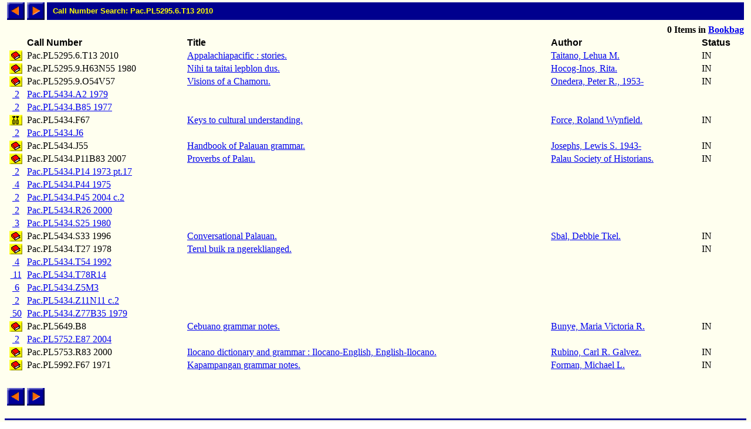

--- FILE ---
content_type: text/html; charset=ISO-8859-1
request_url: http://library.comfsm.fm/webopac/callnum?searchtext=Pac.PL5295.6.T13+2010
body_size: 13393
content:
<html>
<head>
 <title>Callnum Hitlist</title>
<SCRIPT LANGUAGE="javascript" SRC="/webopac/wr/English/BOOKBAG.JS" TYPE="text/javascript"></SCRIPT>
<SCRIPT LANGUAGE="javascript" SRC="/webopac/wr/UILIB.JS" TYPE="text/javascript"></SCRIPT>
</head>
<body background="/webopac/wr/BACKGROUND.GIF" bgcolor="#FFFFFF" topmargin="0" ONLOAD="preloadImages();">
<basefont size="3" face="Arial,Helvetica">
<table border="0" cellpadding="0" cellspacing="4" width="100%">
 <tr>
<td><a href="/webopac/callnum?offset=-25&k1=3017571&searchtext=Pac.PL5295.6.T13+2010"><img name="prev1" src="/webopac/wr/PREV.GIF" alt="View previous page" width="30" height="30" border = "0"></a></td>
<td><a href="/webopac/callnum?offset=1&k1=2179492&searchtext=Pac.PL5295.6.T13+2010"><img name="next1" src="/webopac/wr/NEXT.GIF" alt="View next page" width="30" height="30" border = "0"></a></td>
<td width="100%" HEIGHT="30" bgcolor="#00008E"><IMG SRC="/webopac/wr/SPACE.GIF" WIDTH="10" HEIGHT="1"><font color="#FFFF00" size="2" face="Arial,Helvetica"><strong>Call Number Search: Pac.PL5295.6.T13 2010</strong></font></td>
 </tr>
</table>
<table border="0" cellpadding="0" cellspacing="4" width="100%">
 <tr>
  <td colspan="3">
    <font size="2"><strong>
&nbsp;
    </strong></font>
  </td>
  <td align="right" colspan="2">
<STRONG><SCRIPT LANGUAGE="javascript" TYPE="text/javascript">
<!-- hide script from old browsers.
GetBookbagStatus("1")
// end of hide -->
</SCRIPT></STRONG>
  </td>
 </tr>
 <tr valign="bottom">
  <td width="30" nowrap>&nbsp;</td>
  <td><font color="#000000" face="Arial,Helvetica"><strong>Call&nbsp;Number</strong></font></td>
  <td><font face="Arial,Helvetica"><strong>Title</strong></font></td>
  <td><font face="Arial,Helvetica"><strong>Author</strong></font></td>
<TD><FONT FACE="Arial,Helvetica"><STRONG>Status</STRONG></FONT></TD>
 </tr>
 <tr valign="top">
  <td align="center">
    <a href="/webopac/titleinfo?k1=3017571&k2=384483&limiters=DNA">
    <img border="0" src="/webopac/wr/B2.GIF" alt="Book" width="22" height="18"></a>
  </td>
  <td>
Pac.PL5295.6.T13 2010
  </td>
  <td>
    <a href ="/webopac/titleinfo?k1=3017571&k2=384483&limiters=DNA">Appalachiapacific : stories.</a>
  </td>
  <td>
    <a href="/webopac/author?searchtext=Taitano%2C+Lehua+M.&limiters=DNA">Taitano, Lehua M.</a>
  </td>
<TD>
IN
</TD>
 </tr>
 <tr valign="top">
  <td align="center">
    <a href="/webopac/titleinfo?k1=1268513&k2=150983&limiters=DNA">
    <img border="0" src="/webopac/wr/B2.GIF" alt="Book" width="22" height="18"></a>
  </td>
  <td>
Pac.PL5295.9.H63N55 1980
  </td>
  <td>
    <a href ="/webopac/titleinfo?k1=1268513&k2=150983&limiters=DNA">Nihi ta taitai lepblon dus.</a>
  </td>
  <td>
    <a href="/webopac/author?searchtext=Hocog-Inos%2C+Rita.&limiters=DNA">Hocog-Inos, Rita.</a>
  </td>
<TD>
IN
</TD>
 </tr>
 <tr valign="top">
  <td align="center">
    <a href="/webopac/titleinfo?k1=671527&k2=54897&limiters=DNA">
    <img border="0" src="/webopac/wr/B2.GIF" alt="Book" width="22" height="18"></a>
  </td>
  <td>
Pac.PL5295.9.O54V57
  </td>
  <td>
    <a href ="/webopac/titleinfo?k1=671527&k2=54897&limiters=DNA">Visions of a Chamoru.</a>
  </td>
  <td>
    <a href="/webopac/author?searchtext=Onedera%2C+Peter+R.%2C+1953-&limiters=DNA">Onedera, Peter R., 1953-</a>
  </td>
<TD>
IN
</TD>
 </tr>
 <tr valign="top">
  <td align="center">
    <a href="/webopac/titlesbycall?k1=1241837&searchtext=Pac.PL5434.A2+1979&limiters=DNA">&nbsp;2 </a>
  </td>
  <td>
    <a href="/webopac/titlesbycall?k1=1241837&searchtext=Pac.PL5434.A2+1979&limiters=DNA">Pac.PL5434.A2 1979</a>
  </td>
  <td>
  </td>
  <td>
  </td>
<TD>
</TD>
 </tr>
 <tr valign="top">
  <td align="center">
    <a href="/webopac/titlesbycall?k1=1228124&searchtext=Pac.PL5434.B85+1977&limiters=DNA">&nbsp;2 </a>
  </td>
  <td>
    <a href="/webopac/titlesbycall?k1=1228124&searchtext=Pac.PL5434.B85+1977&limiters=DNA">Pac.PL5434.B85 1977</a>
  </td>
  <td>
  </td>
  <td>
  </td>
<TD>
</TD>
 </tr>
 <tr valign="top">
  <td align="center">
    <a href="/webopac/titleinfo?k1=3803439&k2=481865&limiters=DNA">
    <img border="0" src="/webopac/wr/B9.GIF" alt="Mixed" width="22" height="18"></a>
  </td>
  <td>
Pac.PL5434.F67
  </td>
  <td>
    <a href ="/webopac/titleinfo?k1=3803439&k2=481865&limiters=DNA">Keys to cultural understanding.</a>
  </td>
  <td>
    <a href="/webopac/author?searchtext=Force%2C+Roland+Wynfield.&limiters=DNA">Force, Roland Wynfield.</a>
  </td>
<TD>
IN
</TD>
 </tr>
 <tr valign="top">
  <td align="center">
    <a href="/webopac/titlesbycall?k1=226861&searchtext=Pac.PL5434.J6&limiters=DNA">&nbsp;2 </a>
  </td>
  <td>
    <a href="/webopac/titlesbycall?k1=226861&searchtext=Pac.PL5434.J6&limiters=DNA">Pac.PL5434.J6</a>
  </td>
  <td>
  </td>
  <td>
  </td>
<TD>
</TD>
 </tr>
 <tr valign="top">
  <td align="center">
    <a href="/webopac/titleinfo?k1=880553&k2=74727&limiters=DNA">
    <img border="0" src="/webopac/wr/B2.GIF" alt="Book" width="22" height="18"></a>
  </td>
  <td>
Pac.PL5434.J55
  </td>
  <td>
    <a href ="/webopac/titleinfo?k1=880553&k2=74727&limiters=DNA">Handbook of Palauan grammar.</a>
  </td>
  <td>
    <a href="/webopac/author?searchtext=Josephs%2C+Lewis+S.+1943-&limiters=DNA">Josephs, Lewis S. 1943-</a>
  </td>
<TD>
IN
</TD>
 </tr>
 <tr valign="top">
  <td align="center">
    <a href="/webopac/titleinfo?k1=2171983&k2=268276&limiters=DNA">
    <img border="0" src="/webopac/wr/B2.GIF" alt="Book" width="22" height="18"></a>
  </td>
  <td>
Pac.PL5434.P11B83 2007
  </td>
  <td>
    <a href ="/webopac/titleinfo?k1=2171983&k2=268276&limiters=DNA">Proverbs of Palau.</a>
  </td>
  <td>
    <a href="/webopac/author?searchtext=Palau+Society+of+Historians.&limiters=DNA">Palau Society of Historians.</a>
  </td>
<TD>
IN
</TD>
 </tr>
 <tr valign="top">
  <td align="center">
    <a href="/webopac/titlesbycall?k1=1228689&searchtext=Pac.PL5434.P14+1973+pt.17&limiters=DNA">&nbsp;2 </a>
  </td>
  <td>
    <a href="/webopac/titlesbycall?k1=1228689&searchtext=Pac.PL5434.P14+1973+pt.17&limiters=DNA">Pac.PL5434.P14 1973 pt.17</a>
  </td>
  <td>
  </td>
  <td>
  </td>
<TD>
</TD>
 </tr>
 <tr valign="top">
  <td align="center">
    <a href="/webopac/titlesbycall?k1=1227992&searchtext=Pac.PL5434.P44+1975&limiters=DNA">&nbsp;4 </a>
  </td>
  <td>
    <a href="/webopac/titlesbycall?k1=1227992&searchtext=Pac.PL5434.P44+1975&limiters=DNA">Pac.PL5434.P44 1975</a>
  </td>
  <td>
  </td>
  <td>
  </td>
<TD>
</TD>
 </tr>
 <tr valign="top">
  <td align="center">
    <a href="/webopac/titlesbycall?k1=1179940&searchtext=Pac.PL5434.P45+2004+c.2&limiters=DNA">&nbsp;2 </a>
  </td>
  <td>
    <a href="/webopac/titlesbycall?k1=1179940&searchtext=Pac.PL5434.P45+2004+c.2&limiters=DNA">Pac.PL5434.P45 2004 c.2</a>
  </td>
  <td>
  </td>
  <td>
  </td>
<TD>
</TD>
 </tr>
 <tr valign="top">
  <td align="center">
    <a href="/webopac/titlesbycall?k1=362283&searchtext=Pac.PL5434.R26+2000&limiters=DNA">&nbsp;2 </a>
  </td>
  <td>
    <a href="/webopac/titlesbycall?k1=362283&searchtext=Pac.PL5434.R26+2000&limiters=DNA">Pac.PL5434.R26 2000</a>
  </td>
  <td>
  </td>
  <td>
  </td>
<TD>
</TD>
 </tr>
 <tr valign="top">
  <td align="center">
    <a href="/webopac/titlesbycall?k1=3042564&searchtext=Pac.PL5434.S25+1980&limiters=DNA">&nbsp;3 </a>
  </td>
  <td>
    <a href="/webopac/titlesbycall?k1=3042564&searchtext=Pac.PL5434.S25+1980&limiters=DNA">Pac.PL5434.S25 1980</a>
  </td>
  <td>
  </td>
  <td>
  </td>
<TD>
</TD>
 </tr>
 <tr valign="top">
  <td align="center">
    <a href="/webopac/titleinfo?k1=1878433&k2=59303&limiters=DNA">
    <img border="0" src="/webopac/wr/B2.GIF" alt="Book" width="22" height="18"></a>
  </td>
  <td>
Pac.PL5434.S33 1996
  </td>
  <td>
    <a href ="/webopac/titleinfo?k1=1878433&k2=59303&limiters=DNA">Conversational Palauan.</a>
  </td>
  <td>
    <a href="/webopac/author?searchtext=Sbal%2C+Debbie+Tkel.&limiters=DNA">Sbal, Debbie Tkel.</a>
  </td>
<TD>
IN
</TD>
 </tr>
 <tr valign="top">
  <td align="center">
    <a href="/webopac/titleinfo?k1=1229024&k2=148907&limiters=DNA">
    <img border="0" src="/webopac/wr/B2.GIF" alt="Book" width="22" height="18"></a>
  </td>
  <td>
Pac.PL5434.T27 1978
  </td>
  <td>
    <a href ="/webopac/titleinfo?k1=1229024&k2=148907&limiters=DNA">Terul buik ra ngereklianged.</a>
  </td>
  <td>
    <a href="/webopac/author?searchtext=&limiters=DNA"></a>
  </td>
<TD>
IN
</TD>
 </tr>
 <tr valign="top">
  <td align="center">
    <a href="/webopac/titlesbycall?k1=119454&searchtext=Pac.PL5434.T54+1992&limiters=DNA">&nbsp;4 </a>
  </td>
  <td>
    <a href="/webopac/titlesbycall?k1=119454&searchtext=Pac.PL5434.T54+1992&limiters=DNA">Pac.PL5434.T54 1992</a>
  </td>
  <td>
  </td>
  <td>
  </td>
<TD>
</TD>
 </tr>
 <tr valign="top">
  <td align="center">
    <a href="/webopac/titlesbycall?k1=1228557&searchtext=Pac.PL5434.T78R14&limiters=DNA">&nbsp;11 </a>
  </td>
  <td>
    <a href="/webopac/titlesbycall?k1=1228557&searchtext=Pac.PL5434.T78R14&limiters=DNA">Pac.PL5434.T78R14</a>
  </td>
  <td>
  </td>
  <td>
  </td>
<TD>
</TD>
 </tr>
 <tr valign="top">
  <td align="center">
    <a href="/webopac/titlesbycall?k1=79668&searchtext=Pac.PL5434.Z5M3&limiters=DNA">&nbsp;6 </a>
  </td>
  <td>
    <a href="/webopac/titlesbycall?k1=79668&searchtext=Pac.PL5434.Z5M3&limiters=DNA">Pac.PL5434.Z5M3</a>
  </td>
  <td>
  </td>
  <td>
  </td>
<TD>
</TD>
 </tr>
 <tr valign="top">
  <td align="center">
    <a href="/webopac/titlesbycall?k1=1213565&searchtext=Pac.PL5434.Z11N11+c.2&limiters=DNA">&nbsp;2 </a>
  </td>
  <td>
    <a href="/webopac/titlesbycall?k1=1213565&searchtext=Pac.PL5434.Z11N11+c.2&limiters=DNA">Pac.PL5434.Z11N11 c.2</a>
  </td>
  <td>
  </td>
  <td>
  </td>
<TD>
</TD>
 </tr>
 <tr valign="top">
  <td align="center">
    <a href="/webopac/titlesbycall?k1=1192767&searchtext=Pac.PL5434.Z77B35+1979&limiters=DNA">&nbsp;50 </a>
  </td>
  <td>
    <a href="/webopac/titlesbycall?k1=1192767&searchtext=Pac.PL5434.Z77B35+1979&limiters=DNA">Pac.PL5434.Z77B35 1979</a>
  </td>
  <td>
  </td>
  <td>
  </td>
<TD>
</TD>
 </tr>
 <tr valign="top">
  <td align="center">
    <a href="/webopac/titleinfo?k1=999856&k2=50147&limiters=DNA">
    <img border="0" src="/webopac/wr/B2.GIF" alt="Book" width="22" height="18"></a>
  </td>
  <td>
Pac.PL5649.B8
  </td>
  <td>
    <a href ="/webopac/titleinfo?k1=999856&k2=50147&limiters=DNA">Cebuano grammar notes.</a>
  </td>
  <td>
    <a href="/webopac/author?searchtext=Bunye%2C+Maria+Victoria+R.&limiters=DNA">Bunye, Maria Victoria R.</a>
  </td>
<TD>
IN
</TD>
 </tr>
 <tr valign="top">
  <td align="center">
    <a href="/webopac/titlesbycall?k1=1058324&searchtext=Pac.PL5752.E87+2004&limiters=DNA">&nbsp;2 </a>
  </td>
  <td>
    <a href="/webopac/titlesbycall?k1=1058324&searchtext=Pac.PL5752.E87+2004&limiters=DNA">Pac.PL5752.E87 2004</a>
  </td>
  <td>
  </td>
  <td>
  </td>
<TD>
</TD>
 </tr>
 <tr valign="top">
  <td align="center">
    <a href="/webopac/titleinfo?k1=1079327&k2=142545&limiters=DNA">
    <img border="0" src="/webopac/wr/B2.GIF" alt="Book" width="22" height="18"></a>
  </td>
  <td>
Pac.PL5753.R83 2000
  </td>
  <td>
    <a href ="/webopac/titleinfo?k1=1079327&k2=142545&limiters=DNA">Ilocano dictionary and grammar : Ilocano-English, English-Ilocano.</a>
  </td>
  <td>
    <a href="/webopac/author?searchtext=Rubino%2C+Carl+R.+Galvez.&limiters=DNA">Rubino, Carl R. Galvez.</a>
  </td>
<TD>
IN
</TD>
 </tr>
 <tr valign="top">
  <td align="center">
    <a href="/webopac/titleinfo?k1=2179492&k2=268734&limiters=DNA">
    <img border="0" src="/webopac/wr/B2.GIF" alt="Book" width="22" height="18"></a>
  </td>
  <td>
Pac.PL5992.F67 1971
  </td>
  <td>
    <a href ="/webopac/titleinfo?k1=2179492&k2=268734&limiters=DNA">Kapampangan grammar notes.</a>
  </td>
  <td>
    <a href="/webopac/author?searchtext=Forman%2C+Michael+L.&limiters=DNA">Forman, Michael L.</a>
  </td>
<TD>
IN
</TD>
 </tr>
<tr><td>&nbsp;</td></tr>
</table>

<table border="0" cellpadding="0" cellspacing="4" width="0">
 <tr>
<td><a href="/webopac/callnum?offset=-25&k1=3017571&searchtext=Pac.PL5295.6.T13+2010"><img name="prev2" src="/webopac/wr/PREV.GIF" alt="View previous page" width="30" height="30" border = "0"></a></td>
<td><a href="/webopac/callnum?offset=1&k1=2179492&searchtext=Pac.PL5295.6.T13+2010"><img name="next2" src="/webopac/wr/NEXT.GIF" alt="View next page" width="30" height="30" border = "0"></a></td>
 </tr>
</table>
<br>
<table summary="" border="0" cellpadding="0" cellspacing="0" width="100%">
 <tr><td width="100%"><img src="/webopac/wr/BAR.GIF" width="100%" height="3" alt=""></td></tr>
</table>

<table summary="" border="0" cellpadding="0" cellspacing="0" width="100%">
 <tr><td align="left" width="50%"><address><font color="#000000" size="2" face="Arial,Helvetica">

 </font></address></td>
 <td width="100%" align="right"><address><font color="#000000" size="2" face="Arial,Helvetica">
&copy;2003 Follett Software Company</font></address></td>
 </tr>
</table>

</body></html>
